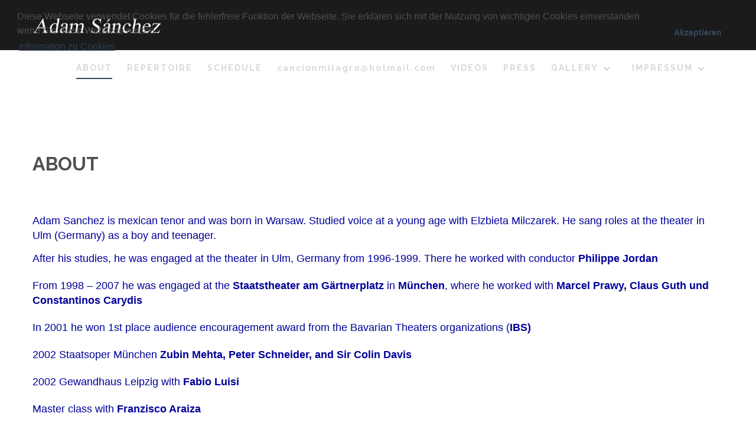

--- FILE ---
content_type: text/html; charset=UTF-8
request_url: http://adamsanchez.de/sample-page
body_size: 13982
content:
<!DOCTYPE html>
<html lang="de">
    <head>
        <meta charset="UTF-8">
        <meta name="viewport" content="width=device-width, initial-scale=1">
        <link rel="profile" href="http://gmpg.org/xfn/11">
        <link rel="pingback" href="http://adamsanchez.de/xmlrpc.php">

        <title>ABOUT</title>
          <script>
            (function(d){
              var js, id = 'powr-js', ref = d.getElementsByTagName('script')[0];
              if (d.getElementById(id)) {return;}
              js = d.createElement('script'); js.id = id; js.async = true;
              js.src = '//www.powr.io/powr.js';
              js.setAttribute('powr-token','KgCfJMFGrH1487325799');
              js.setAttribute('external-type','wordpress');
              ref.parentNode.insertBefore(js, ref);
            }(document));
          </script>
          <link rel='dns-prefetch' href='//s0.wp.com' />
<link rel='dns-prefetch' href='//secure.gravatar.com' />
<link rel='dns-prefetch' href='//fonts.googleapis.com' />
<link rel='dns-prefetch' href='//maxcdn.bootstrapcdn.com' />
<link rel='dns-prefetch' href='//netdna.bootstrapcdn.com' />
<link rel='dns-prefetch' href='//s.w.org' />
<link rel="alternate" type="application/rss+xml" title=" &raquo; Feed" href="http://adamsanchez.de/feed" />
<link rel="alternate" type="application/rss+xml" title=" &raquo; Kommentar-Feed" href="http://adamsanchez.de/comments/feed" />
<link rel="alternate" type="application/rss+xml" title=" &raquo; ABOUT-Kommentar-Feed" href="http://adamsanchez.de/sample-page/feed" />
		<script type="text/javascript">
			window._wpemojiSettings = {"baseUrl":"https:\/\/s.w.org\/images\/core\/emoji\/11\/72x72\/","ext":".png","svgUrl":"https:\/\/s.w.org\/images\/core\/emoji\/11\/svg\/","svgExt":".svg","source":{"concatemoji":"http:\/\/adamsanchez.de\/wp-includes\/js\/wp-emoji-release.min.js?ver=4.9.28"}};
			!function(e,a,t){var n,r,o,i=a.createElement("canvas"),p=i.getContext&&i.getContext("2d");function s(e,t){var a=String.fromCharCode;p.clearRect(0,0,i.width,i.height),p.fillText(a.apply(this,e),0,0);e=i.toDataURL();return p.clearRect(0,0,i.width,i.height),p.fillText(a.apply(this,t),0,0),e===i.toDataURL()}function c(e){var t=a.createElement("script");t.src=e,t.defer=t.type="text/javascript",a.getElementsByTagName("head")[0].appendChild(t)}for(o=Array("flag","emoji"),t.supports={everything:!0,everythingExceptFlag:!0},r=0;r<o.length;r++)t.supports[o[r]]=function(e){if(!p||!p.fillText)return!1;switch(p.textBaseline="top",p.font="600 32px Arial",e){case"flag":return s([55356,56826,55356,56819],[55356,56826,8203,55356,56819])?!1:!s([55356,57332,56128,56423,56128,56418,56128,56421,56128,56430,56128,56423,56128,56447],[55356,57332,8203,56128,56423,8203,56128,56418,8203,56128,56421,8203,56128,56430,8203,56128,56423,8203,56128,56447]);case"emoji":return!s([55358,56760,9792,65039],[55358,56760,8203,9792,65039])}return!1}(o[r]),t.supports.everything=t.supports.everything&&t.supports[o[r]],"flag"!==o[r]&&(t.supports.everythingExceptFlag=t.supports.everythingExceptFlag&&t.supports[o[r]]);t.supports.everythingExceptFlag=t.supports.everythingExceptFlag&&!t.supports.flag,t.DOMReady=!1,t.readyCallback=function(){t.DOMReady=!0},t.supports.everything||(n=function(){t.readyCallback()},a.addEventListener?(a.addEventListener("DOMContentLoaded",n,!1),e.addEventListener("load",n,!1)):(e.attachEvent("onload",n),a.attachEvent("onreadystatechange",function(){"complete"===a.readyState&&t.readyCallback()})),(n=t.source||{}).concatemoji?c(n.concatemoji):n.wpemoji&&n.twemoji&&(c(n.twemoji),c(n.wpemoji)))}(window,document,window._wpemojiSettings);
		</script>
		<style type="text/css">
img.wp-smiley,
img.emoji {
	display: inline !important;
	border: none !important;
	box-shadow: none !important;
	height: 1em !important;
	width: 1em !important;
	margin: 0 .07em !important;
	vertical-align: -0.1em !important;
	background: none !important;
	padding: 0 !important;
}
</style>
<link rel='stylesheet' id='caropro-fontawesome-css-css'  href='http://adamsanchez.de/wp-content/plugins/carousel/assets/css/font-awesome.min.css?ver=4.9.28' type='text/css' media='all' />
<link rel='stylesheet' id='caropro-owl-min-css-css'  href='http://adamsanchez.de/wp-content/plugins/carousel/assets/css/owl.carousel.min.css?ver=4.9.28' type='text/css' media='all' />
<link rel='stylesheet' id='caropro-owl-theme-css-css'  href='http://adamsanchez.de/wp-content/plugins/carousel/assets/css/owl.theme.default.css?ver=4.9.28' type='text/css' media='all' />
<link rel='stylesheet' id='caropro-animate-css-css'  href='http://adamsanchez.de/wp-content/plugins/carousel/assets/css/animate.css?ver=4.9.28' type='text/css' media='all' />
<link rel='stylesheet' id='caropro-style-css-css'  href='http://adamsanchez.de/wp-content/plugins/carousel/assets/css/style.css?ver=4.9.28' type='text/css' media='all' />
<link rel='stylesheet' id='jquery.bxslider-css'  href='//adamsanchez.de/wp-content/plugins/testimonials-widget/includes/libraries/bxslider-4/dist/jquery.bxslider.css?ver=4.9.28' type='text/css' media='all' />
<link rel='stylesheet' id='Axl_Testimonials_Widget-css'  href='//adamsanchez.de/wp-content/plugins/testimonials-widget/assets/css/testimonials-widget.css?ver=4.9.28' type='text/css' media='all' />
<link rel='stylesheet' id='example-google-fonts1-css'  href='https://fonts.googleapis.com/css?family=Open+Sans%3A300italic%2C400italic%2C700italic%2C400%2C700%2C300&#038;ver=4.9.28' type='text/css' media='all' />
<link rel='stylesheet' id='example-google-fonts2-css'  href='https://fonts.googleapis.com/css?family=Tangerine&#038;ver=4.9.28' type='text/css' media='all' />
<link rel='stylesheet' id='contact-form-7-css'  href='http://adamsanchez.de/wp-content/plugins/contact-form-7/includes/css/styles.css?ver=5.0.3' type='text/css' media='all' />
<link rel='stylesheet' id='cff-css'  href='http://adamsanchez.de/wp-content/plugins/custom-facebook-feed/css/cff-style.css?ver=2.7' type='text/css' media='all' />
<link rel='stylesheet' id='sb-font-awesome-css'  href='https://maxcdn.bootstrapcdn.com/font-awesome/4.7.0/css/font-awesome.min.css?ver=4.9.28' type='text/css' media='all' />
<link rel='stylesheet' id='finalTilesGallery_stylesheet-css'  href='http://adamsanchez.de/wp-content/plugins/final-tiles-grid-gallery-lite/scripts/ftg.css?ver=3.3.43' type='text/css' media='all' />
<link rel='stylesheet' id='fontawesome_stylesheet-css'  href='//netdna.bootstrapcdn.com/font-awesome/4.1.0/css/font-awesome.css?ver=4.9.28' type='text/css' media='all' />
<link rel='stylesheet' id='Total_Soft_Portfolio-css'  href='http://adamsanchez.de/wp-content/plugins/gallery-portfolio/CSS/Total-Soft-Portfolio-Widget.css?ver=4.9.28' type='text/css' media='all' />
<link rel='stylesheet' id='Total_Soft_Portfolio2-css'  href='http://adamsanchez.de/wp-content/plugins/gallery-portfolio/CSS/Filt_popup.min.css?ver=4.9.28' type='text/css' media='all' />
<link rel='stylesheet' id='fontawesome-css-css'  href='http://adamsanchez.de/wp-content/plugins/gallery-portfolio/CSS/totalsoft.css?ver=4.9.28' type='text/css' media='all' />
<link rel='stylesheet' id='mystyle-5-css'  href='http://adamsanchez.de/wp-content/plugins/gallery-pro/css/display_frant_css.css?ver=4.9.28' type='text/css' media='all' />
<link rel='stylesheet' id='mystyle-6-css'  href='http://adamsanchez.de/wp-content/plugins/gallery-pro/css/bootstrap.css?ver=4.9.28' type='text/css' media='all' />
<link rel='stylesheet' id='mystyle-8-css'  href='http://adamsanchez.de/wp-content/plugins/gallery-pro/js/grid-folio/jquery.wm-gridfolio-1.0.min.css?ver=4.9.28' type='text/css' media='all' />
<link rel='stylesheet' id='wl-lksg-swipe-css-css'  href='http://adamsanchez.de/wp-content/plugins/gallery-pro/lightbox/swipebox/css/swipebox.css?ver=4.9.28' type='text/css' media='all' />
<link rel='stylesheet' id='modal-portfolio-css'  href='http://adamsanchez.de/wp-content/plugins/modal-portfolio/css/portfolio.css?ver=4.9.28' type='text/css' media='all' />
<link rel='stylesheet' id='font-awesome-css'  href='//maxcdn.bootstrapcdn.com/font-awesome/4.6.3/css/font-awesome.min.css?ver=4.6.3' type='text/css' media='all' />
<link rel='stylesheet' id='myscw_social_css-css'  href='http://adamsanchez.de/wp-content/plugins/my-social-widget/css/my-social.css?ver=4.9.28' type='text/css' media='all' />
<link rel='stylesheet' id='quotes-llama-css-style-css'  href='http://adamsanchez.de/wp-content/plugins/quotes-llama/css/quotes-llama.css?ver=4.9.28' type='text/css' media='all' />
<link rel='stylesheet' id='dashicons-css'  href='http://adamsanchez.de/wp-includes/css/dashicons.min.css?ver=4.9.28' type='text/css' media='all' />
<link rel='stylesheet' id='dashicons-style-css'  href='http://adamsanchez.de/wp-content/themes/Athena-Pro-1.0.6/style.css?ver=1.0' type='text/css' media='all' />
<link rel='stylesheet' id='wphimgs_slidercss-css'  href='http://adamsanchez.de/wp-content/plugins/sp-header-image-slider/css/jquery.bxslider.css?ver=1.3' type='text/css' media='all' />
<link rel='stylesheet' id='athena-style-css'  href='http://adamsanchez.de/wp-content/themes/Athena-Pro-1.0.6/style.css?ver=4.9.28' type='text/css' media='all' />
<link rel='stylesheet' id='athena-font-general-css'  href='//fonts.googleapis.com/css?family=Raleway%3A400%2C300%2C500%2C700&#038;ver=20130115' type='text/css' media='all' />
<link rel='stylesheet' id='athena-theme-general-css'  href='//fonts.googleapis.com/css?family=Raleway%3A400%2C300%2C500%2C700&#038;ver=20130115' type='text/css' media='all' />
<link rel='stylesheet' id='athena-bootstrap-css'  href='http://adamsanchez.de/wp-content/themes/Athena-Pro-1.0.6/inc/css/bootstrap.css?ver=1.0.6' type='text/css' media='all' />
<link rel='stylesheet' id='athena-bootstrap-theme-css'  href='http://adamsanchez.de/wp-content/themes/Athena-Pro-1.0.6/inc/css/bootstrap-theme.min.css?ver=1.0.6' type='text/css' media='all' />
<link rel='stylesheet' id='athena-fontawesome-css'  href='http://adamsanchez.de/wp-content/themes/Athena-Pro-1.0.6/inc/css/font-awesome.css?ver=1.0.6' type='text/css' media='all' />
<link rel='stylesheet' id='athena-main-style-css'  href='http://adamsanchez.de/wp-content/themes/Athena-Pro-1.0.6/inc/css/style.css?ver=1.0.6' type='text/css' media='all' />
<link rel='stylesheet' id='athena-camera-style-css'  href='http://adamsanchez.de/wp-content/themes/Athena-Pro-1.0.6/inc/css/camera.css?ver=1.0.6' type='text/css' media='all' />
<link rel='stylesheet' id='athena-animations-css'  href='http://adamsanchez.de/wp-content/themes/Athena-Pro-1.0.6/inc/css/animate.css?ver=1.0.6' type='text/css' media='all' />
<link rel='stylesheet' id='athena-carousel-css'  href='http://adamsanchez.de/wp-content/themes/Athena-Pro-1.0.6/inc/css/owl.carousel.css?ver=1.0.6' type='text/css' media='all' />
<link rel='stylesheet' id='athena-slicknav-css'  href='http://adamsanchez.de/wp-content/themes/Athena-Pro-1.0.6/inc/css/slicknav.min.css?ver=1.0.6' type='text/css' media='all' />
<link rel='stylesheet' id='athena-unite-css'  href='http://adamsanchez.de/wp-content/themes/Athena-Pro-1.0.6/inc/css/unite-gallery.css?ver=1.0.6' type='text/css' media='all' />
<link rel='stylesheet' id='athena-template-css'  href='http://adamsanchez.de/wp-content/themes/Athena-Pro-1.0.6/inc/css/temps/darkblue.css?ver=1.0.6' type='text/css' media='all' />
<link rel='stylesheet' id='__EPYT__style-css'  href='http://adamsanchez.de/wp-content/plugins/youtube-embed-plus/styles/ytprefs.min.css?ver=12.0' type='text/css' media='all' />
<style id='__EPYT__style-inline-css' type='text/css'>

                .epyt-gallery-thumb {
                        width: 33.333%;
                }
                
</style>
<link rel='stylesheet' id='otw-shortcode-css'  href='http://adamsanchez.de/wp-content/plugins/quotes-shortcode-and-widget/include/otw_components/otw_shortcode/css/otw_shortcode.css?ver=4.9.28' type='text/css' media='all' />
<link rel='stylesheet' id='jetpack_css-css'  href='http://adamsanchez.de/wp-content/plugins/jetpack/css/jetpack.css?ver=7.1.5' type='text/css' media='all' />
<script type='text/javascript' src='http://adamsanchez.de/wp-includes/js/jquery/jquery.js?ver=1.12.4'></script>
<script type='text/javascript' src='http://adamsanchez.de/wp-includes/js/jquery/jquery-migrate.min.js?ver=1.4.1'></script>
<script type='text/javascript' src='http://adamsanchez.de/wp-content/plugins/carousel/assets/js/owl.carousel.js?ver=4.9.28'></script>
<script type='text/javascript' src='http://adamsanchez.de/wp-content/plugins/carousel/assets/js/jquery.mousewheel.min.js?ver=4.9.28'></script>
<script type='text/javascript' src='http://adamsanchez.de/wp-content/plugins/carousel/assets/js/jscolor.js?ver=4.9.28'></script>
<script type='text/javascript' src='http://adamsanchez.de/wp-includes/js/jquery/ui/core.min.js?ver=1.11.4'></script>
<script type='text/javascript'>
/* <![CDATA[ */
var object = {"ajaxurl":"http:\/\/adamsanchez.de\/wp-admin\/admin-ajax.php"};
/* ]]> */
</script>
<script type='text/javascript' src='http://adamsanchez.de/wp-content/plugins/gallery-portfolio/JS/Total-Soft-Portfolio-Widget.js?ver=4.9.28'></script>
<script type='text/javascript' src='http://adamsanchez.de/wp-content/plugins/gallery-pro/js/grid-folio/jquery.wm-gridfolio-1.0.min.js?ver=4.9.28'></script>
<script type='text/javascript' src='http://adamsanchez.de/wp-content/plugins/gallery-pro/lightbox/swipebox/js/jquery.swipebox.js?ver=4.9.28'></script>
<script type='text/javascript' src='http://adamsanchez.de/wp-content/plugins/sp-header-image-slider/js/jquery.bxslider.min.js?ver=1.3'></script>
<script type='text/javascript' src='http://adamsanchez.de/wp-includes/js/imagesloaded.min.js?ver=3.2.0'></script>
<script type='text/javascript' src='http://adamsanchez.de/wp-includes/js/masonry.min.js?ver=3.3.2'></script>
<script type='text/javascript' src='http://adamsanchez.de/wp-includes/js/jquery/jquery.masonry.min.js?ver=3.1.2b'></script>
<script type='text/javascript' src='http://adamsanchez.de/wp-content/themes/Athena-Pro-1.0.6/inc/js/script.js?ver=1.0.6'></script>
<script type='text/javascript'>
/* <![CDATA[ */
var _EPYT_ = {"ajaxurl":"http:\/\/adamsanchez.de\/wp-admin\/admin-ajax.php","security":"6abde67c59","gallery_scrolloffset":"20","eppathtoscripts":"http:\/\/adamsanchez.de\/wp-content\/plugins\/youtube-embed-plus\/scripts\/","epresponsiveselector":"[\"iframe[src*='youtube.com']\",\"iframe[src*='youtube-nocookie.com']\",\"iframe[data-ep-src*='youtube.com']\",\"iframe[data-ep-src*='youtube-nocookie.com']\",\"iframe[data-ep-gallerysrc*='youtube.com']\"]","epdovol":"1","version":"12.0","evselector":"iframe.__youtube_prefs__[src], iframe[src*=\"youtube.com\/embed\/\"], iframe[src*=\"youtube-nocookie.com\/embed\/\"]","ajax_compat":"","ytapi_load":"light","stopMobileBuffer":"1","vi_active":"","vi_js_posttypes":[]};
/* ]]> */
</script>
<script type='text/javascript' src='http://adamsanchez.de/wp-content/plugins/youtube-embed-plus/scripts/ytprefs.min.js?ver=12.0'></script>
<link rel='https://api.w.org/' href='http://adamsanchez.de/wp-json/' />
<link rel="EditURI" type="application/rsd+xml" title="RSD" href="http://adamsanchez.de/xmlrpc.php?rsd" />
<link rel="wlwmanifest" type="application/wlwmanifest+xml" href="http://adamsanchez.de/wp-includes/wlwmanifest.xml" /> 
<meta name="generator" content="WordPress 4.9.28" />
<link rel="canonical" href="http://adamsanchez.de/sample-page" />
<link rel='shortlink' href='https://wp.me/P8x10P-2' />
<link rel="alternate" type="application/json+oembed" href="http://adamsanchez.de/wp-json/oembed/1.0/embed?url=http%3A%2F%2Fadamsanchez.de%2Fsample-page" />
<link rel="alternate" type="text/xml+oembed" href="http://adamsanchez.de/wp-json/oembed/1.0/embed?url=http%3A%2F%2Fadamsanchez.de%2Fsample-page&#038;format=xml" />
<!-- <meta name="NextGEN" version="3.0.1" /> -->

<link rel='dns-prefetch' href='//v0.wordpress.com'/>
<link rel='dns-prefetch' href='//i0.wp.com'/>
<link rel='dns-prefetch' href='//i1.wp.com'/>
<link rel='dns-prefetch' href='//i2.wp.com'/>
<style type='text/css'>img#wpstats{display:none}</style>
    <script>
        
        jQuery(document).ready(function ($) {

            function get_height() {

                if ( jQuery( window ).width() < 601 ) {
                    
                                                    
                        return jQuery(window).height();
                        
                                            
                } else {
                    
                                                    
                        return jQuery(window).height();
                        
                                             
                }

            }

            if( jQuery('#athena-slider').html() ) {
                athena_slider();
            }
            
            // Jumbotron
            var height = get_height();
            $('.athena-parallax').height( height );


            function athena_slider() {

                var height = get_height();

                jQuery('#athena-slider').camera({
                    height: height + 'px',
                    loader: "none",
                    overlay: false,
                    fx: "simpleFade",
                    time: "6000",
                    pagination: false,
                    thumbnails: false,
                    transPeriod: 1000,
                    overlayer: false,
                    playPause: false,
                    hover: false,
                    navigation : true
                });
            }
            
            // Gallery
            if( $(".athena-gallery") ) {
                $(".athena-gallery").unitegallery({
                    tiles_col_width: 390,
                    theme_appearance_order: 'normal',
                });
                $('[data-parallax="scroll"]').parallax();
            }
            
        });

    </script>
    
    

        <script type="text/javascript">
    jQuery(document).ready( function($) {
        $('.athena-blog-content').imagesLoaded(function () {
            $('.athena-blog-content').masonry({
                itemSelector: '.athena-blog-post',
                gutter: 0,
                transitionDuration: 0,
            }).masonry('reloadItems');
        });
    });
    </script>
        <style type="text/css">


        body{
            font-size: 14px;
            font-family: Raleway, sans-serif;

        }
        h1,h2,h3,h4,h5,h6,.slide2-header,.slide1-header,.athena-title, .widget-title,.entry-title, .product_title{
            font-family: Raleway, sans-serif;
        }

        ul.athena-nav > li.menu-item a{
            font-size: 14px;
        }
        
        ul.athena-nav a{
            color: #d8d8d8        }
        
        .site-title{
            font-size: 28px;
        }
        
        #athena-jumbotron h2.header-text{
            color: #ffffff        }
        
        
                
        
    </style>
    
    
<!-- Jetpack Open Graph Tags -->
<meta property="og:type" content="article" />
<meta property="og:title" content="ABOUT" />
<meta property="og:url" content="http://adamsanchez.de/sample-page" />
<meta property="og:description" content="&nbsp; Adam Sanchez is mexican tenor and was born in Warsaw.&nbsp;Studied voice at a young age with Elzbieta Milczarek. He sang roles at the theater in Ulm (Germany) as a boy and teenager. After hi…" />
<meta property="article:published_time" content="2017-02-15T13:12:22+00:00" />
<meta property="article:modified_time" content="2024-01-22T13:57:08+00:00" />
<meta property="og:image" content="https://i0.wp.com/adamsanchez.de/wp-content/uploads/2017/03/cropped-IKON-1.png?fit=512%2C512" />
<meta property="og:image:width" content="512" />
<meta property="og:image:height" content="512" />
<meta property="og:locale" content="de_DE" />
<meta name="twitter:text:title" content="ABOUT" />
<meta name="twitter:image" content="https://i0.wp.com/adamsanchez.de/wp-content/uploads/2017/03/cropped-IKON-1.png?fit=240%2C240" />
<meta name="twitter:card" content="summary" />

<!-- End Jetpack Open Graph Tags -->
<link rel="icon" href="https://i0.wp.com/adamsanchez.de/wp-content/uploads/2017/03/cropped-IKON-1.png?fit=32%2C32" sizes="32x32" />
<link rel="icon" href="https://i0.wp.com/adamsanchez.de/wp-content/uploads/2017/03/cropped-IKON-1.png?fit=192%2C192" sizes="192x192" />
<link rel="apple-touch-icon-precomposed" href="https://i0.wp.com/adamsanchez.de/wp-content/uploads/2017/03/cropped-IKON-1.png?fit=180%2C180" />
<meta name="msapplication-TileImage" content="https://i0.wp.com/adamsanchez.de/wp-content/uploads/2017/03/cropped-IKON-1.png?fit=270%2C270" />
    <link rel='stylesheet' id='cookieconsent.min-css'  href='http://adamsanchez.de/wp-content/plugins/dsgvo-de/css/cookieconsent.min.css?ver=4.9.28' type='text/css' media='all' />
</head>

    <body class="page-template-default page page-id-2">
        
        <div id="athena-search" class="noshow">
            
            
            <span class="fa fa-close"></span>
            
            <div class="row animated slideInDown">
                
                <span class="fa fa-search"></span>
                
                <form role="search" method="get" class="search-form" action="http://adamsanchez.de/">
				<label>
					<span class="screen-reader-text">Suche nach:</span>
					<input type="search" class="search-field" placeholder="Suchen …" value="" name="s" />
				</label>
				<input type="submit" class="search-submit" value="Suchen" />
			</form>            
            </div>
            
        </div>
        
        <div id="athena-contact" class="noshow">
            
            <span class="fa fa-close"></span>
            
            <div class="row animated slideInDown">
                
                
    <form action="http://adamsanchez.de/wp-admin/admin-ajax.php" id="athena-contact-form">

        <div class="group">
            <label>From</label>
            <input type="text" name="name" class="control name"/>
        </div>

        <div class="group">
            <label>Email Address</label>
            <input type="text" name="email" class="control email"/>
        </div>

        <div class="group">
            <label>Message</label>
            <textarea name="message" class="control message"></textarea>
        </div>

        <input type="submit" class="athena-button" value="Submit"/>

        <div class="mail-sent"><span class="fa fa-check-circle"></span> Email sent!</div>
        <div class="mail-not-sent"><span class="fa fa-exclamation-circle"></span> There has been an error, please check the information you entered and try again.</div>

    </form>


       
                
            </div>
            
        </div>
        
        <div id="page" class="hfeed site">

            <a class="skip-link screen-reader-text" href="#content">Skip to content</a>

            <header id="masthead" class="site-header" role="banner">

                <div id="athena-header" class="">

                    <div class="header-inner">

                        <div class="row">

                            <div class="athena-branding">

                                <div class="site-branding">
                                    
                                    <div id="athena-logo" class="show">
                                        <a href="http://adamsanchez.de/" rel="home">
                                            <img src="http://adamsanchez.de/wp-content/uploads/2017/06/kursiv_Logo-Homepage_final.png" title="" />
                                        </a>
                                    </div>
                                        <h1 class="site-title hidden">
                                            <a href="http://adamsanchez.de/" rel="home"></a>
                                        </h1>

                                        <p class="site-description hidden">
                                                                                    </p>
                                        
                                                                        
                                </div><!-- .site-branding -->

                            </div>

                            <div class="athena-header-menu">

                                                                
                                
                                <nav id="site-navigation" class="main-navigation" role="navigation">
                                    
                                    <div class="menu-menu-container"><ul id="primary-menu" class="athena-nav"><li id="menu-item-39" class="menu-item menu-item-type-post_type menu-item-object-page current-menu-item page_item page-item-2 current_page_item menu-item-39"><a href="http://adamsanchez.de/sample-page">ABOUT</a></li>
<li id="menu-item-686" class="menu-item menu-item-type-post_type menu-item-object-page menu-item-686"><a href="http://adamsanchez.de/repertoire">REPERTOIRE</a></li>
<li id="menu-item-735" class="menu-item menu-item-type-post_type menu-item-object-page menu-item-735"><a href="http://adamsanchez.de/schedule">SCHEDULE</a></li>
<li id="menu-item-34" class="menu-item menu-item-type-post_type menu-item-object-page menu-item-34"><a href="http://adamsanchez.de/contact">cancionmilagro@hotmail.com</a></li>
<li id="menu-item-855" class="menu-item menu-item-type-post_type menu-item-object-page menu-item-855"><a href="http://adamsanchez.de/videos">VIDEOS</a></li>
<li id="menu-item-920" class="menu-item menu-item-type-post_type menu-item-object-page menu-item-920"><a href="http://adamsanchez.de/pressespiegel">PRESS</a></li>
<li id="menu-item-947" class="menu-item menu-item-type-post_type menu-item-object-page menu-item-has-children menu-item-947"><a href="http://adamsanchez.de/photo-gallery">GALLERY</a>
<ul class="sub-menu">
	<li id="menu-item-1032" class="menu-item menu-item-type-post_type menu-item-object-page menu-item-1032"><a href="http://adamsanchez.de/opera">OPERA</a></li>
	<li id="menu-item-1035" class="menu-item menu-item-type-post_type menu-item-object-page menu-item-1035"><a href="http://adamsanchez.de/concerts">CONCERTS</a></li>
</ul>
</li>
<li id="menu-item-1025" class="menu-item menu-item-type-post_type menu-item-object-page menu-item-has-children menu-item-1025"><a href="http://adamsanchez.de/impressum">IMPRESSUM</a>
<ul class="sub-menu">
	<li id="menu-item-1027" class="menu-item menu-item-type-post_type menu-item-object-page menu-item-1027"><a target="_blank" href="http://adamsanchez.de/datenschutzverordnung-dsgvo">Datenschutzverordnung (DSGVO)</a></li>
</ul>
</li>
</ul></div>

                                </nav><!-- #site-navigation -->

                                
                            </div>

                        </div>
                    </div>
                </div>

            </header><!-- #masthead -->

            <div id="content" class="site-content">

<div id="primary" class="content-area">
    <main id="main" class="site-main athena-page" role="main">

        
            
            <div class="row">

                <div class="col-sm-12">

                    <article id="post-2" class="post-2 page type-page status-publish hentry">



                        <div class="entry-content">

                            
                                <header class="entry-header">
                                    <h1 class="entry-title">ABOUT</h1>                                </header><!-- .entry-header -->

                            

                            <div id="pl-2" class="panel-layout">
<div id="pg-2-0" class="panel-grid panel-has-style" data-style="{&quot;background_display&quot;:&quot;tile&quot;,&quot;bottom_margin&quot;:&quot;0px&quot;,&quot;row_stretch&quot;:&quot;full-stretched&quot;}">
<div class="siteorigin-panels-stretch panel-row-style panel-row-style-for-2-0" data-stretch-type="full-stretched">
<div id="pgc-2-0-0" class="panel-grid-cell" data-weight="1">
<div id="panel-2-0-0-0" class="so-panel widget widget_sow-hero panel-first-child panel-last-child" data-index="0" data-style="{&quot;background_image_attachment&quot;:false,&quot;background_display&quot;:&quot;tile&quot;}">&nbsp;</div>
</div>
</div>
</div>
<div id="pg-2-2" class="panel-grid panel-has-style" data-style="{&quot;padding&quot;:&quot;5% 5% 5% 5%&quot;,&quot;background_display&quot;:&quot;parallax&quot;,&quot;bottom_margin&quot;:&quot;0px&quot;,&quot;row_stretch&quot;:&quot;full-stretched&quot;}">
<div class="siteorigin-panels-stretch panel-row-style panel-row-style-for-2-2" data-stretch-type="full-stretched">
<div id="pgc-2-2-0" class="panel-grid-cell panel-grid-cell-empty" data-weight="1">

<span style="color: #000099;"><span style="font-family: Tahoma, sans-serif;"><span style="font-size: large;">Adam Sanchez is mexican tenor and was born in Warsaw.&nbsp;</span></span></span><span style="color: #000099;"><span style="font-family: Tahoma, sans-serif;"><span style="font-size: large;">Studied voice at a young age with Elzbieta Milczarek. He sang roles at the theater in Ulm (Germany) as a boy and teenager.</span></span></span>
<p lang="en-US" style="text-align: left;"><span style="color: #000099;"><span style="font-family: Tahoma, sans-serif;"><span style="font-size: large;"><span lang="en-US">After his studies, he was engaged at the theater in Ulm, Germany from 1996-1999. There he worked with conductor </span><span lang="en-US"><b>Philippe Jordan</b></span></span></span></span></p>
<p style="text-align: left;"><span style="color: #000099;"><span style="font-family: Tahoma, sans-serif;"><span style="font-size: large;"><span lang="en-US">From 1998 &#8211; 2007 he was engaged at the </span><span lang="en-US"><b>Staatstheater am Gärtnerplatz</b></span><span lang="en-US"> in </span><span lang="en-US"><b>München</b></span><span lang="en-US">, where he worked with </span><span lang="en-US"><b>Marcel Prawy, Claus Guth und Constantinos Carydis</b></span> </span></span></span></p>
<p style="text-align: left;"><span style="color: #000099;"><span style="font-family: Tahoma, sans-serif;"><span style="font-size: large;"><span lang="en-US">In 2001 he won 1st place audience encouragement award from the Bavarian Theaters organizations (</span><span lang="en-US"><b>IBS) </b></span> </span></span></span></p>
<p style="text-align: left;"><span style="color: #000099;"><span style="font-family: Tahoma, sans-serif;"><span style="font-size: large;"><span lang="en-US">2002 Staatsoper München </span><span lang="en-US"><b>Zubin Mehta, Peter Schneider, and Sir Colin Davis</b></span></span></span></span></p>
<p style="text-align: left;"><span style="color: #000099;"><span style="font-family: Tahoma, sans-serif;"><span style="font-size: large;"><span lang="en-US">2002 Gewandhaus Leipzig with </span><span lang="en-US"><b>Fabio Luisi</b></span></span></span></span></p>
<p style="text-align: left;"><span style="color: #000099;"><span style="font-family: Tahoma, sans-serif;"><span style="font-size: large;">Master class with <b>Franzisco Araiza </b></span></span></span></p>
<p style="text-align: left;"><span style="color: #000099;"><span style="font-family: Tahoma, sans-serif;"><span style="font-size: large;"><span lang="en-US">2006 he was chosen for </span><span lang="en-US"><b>Placido Domingo&#8217;s Operalia </b></span><span lang="en-US">contest in Valencia</span></span></span></span></p>
<p lang="en-US" style="text-align: left;"><span style="color: #000099;"><span style="font-family: Tahoma, sans-serif;"><span style="font-size: large;">2007 – 2017 free lance. Opera house Dortmund, Wuppertal, Teatro Principale Mallorca, Gasteig Munich, Prinzregententheater München, Bregenzer Festspielhaus</span></span></span></p>
<p lang="en-US" style="text-align: left;"><span style="color: #000099;"><span style="font-family: Tahoma, sans-serif;"><span style="font-size: large;">2016 he graduated from the Ludwig Maximilium University in Munich, Germany with a Bachelor’s Degree in Theater Studies.</span></span></span></p>
<p style="text-align: left;"><span style="color: #000099;"><span style="font-family: Tahoma, sans-serif;"><span style="font-size: large;"><span lang="en-US">2016 he appeared on national television for </span><span lang="en-US"><b>Dirk Nowitzkis</b></span> <span lang="en-US"><b>Champions for charity. </b></span><span lang="en-US">In this appearance, he sang the German and Italian National Anthems</span></span></span></span></p>
<p style="text-align: left;"><span style="color: #000099;"><span style="font-family: Tahoma, sans-serif;"><span style="font-size: large;"><span lang="en-US">2017 Debut at </span><span lang="en-US"><b>Tonhalle Zürich and the KKL-Luzern </b></span><span lang="en-US">(Culture and Convention Center)</span><i> </i></span></span></span></p>
<p style="text-align: left;"><span style="color: #000099;"><span style="font-family: Tahoma, sans-serif;"><span style="font-size: large;"><span lang="en-US">2017 Engagement at the </span><span lang="en-US"><b>Oper Leipzig</b></span></span></span></span></p>
<p style="text-align: left;"><span style="color: #000099;"><span style="font-family: Tahoma, sans-serif;"><span style="font-size: large;"><span lang="en-US">2018 CD-Release singing the main role of</span><span lang="en-US"><b> “Das Lied der Liebe”, </b></span><span lang="en-US">music by </span><span lang="en-US"><b>Erich-Wolfgang Korngold </b></span></span></span></span></p>

<ul>
 	<li style="text-align: left;"><span style="color: #000099;"><span style="font-family: Tahoma, sans-serif;"><span style="font-size: large;"><span lang="en-US"><b>Debut La Traviata &#8211; </b>Werdenberger Schlossfestspiele<b> M. Wiliam Maxfield</b></span></span></span></span></li>
</ul>
<p style="text-align: left;"><span style="color: #000099;"><span style="font-family: Tahoma, sans-serif;"><span style="font-size: large;"><span lang="en-US">2019</span><span lang="en-US"><b> Verdi-Requiem </b></span><span lang="en-US">at the</span><b> </b><span lang="en-US">KKL-Luzern</span><span lang="en-US"><b>, Beethoven Ninth </b></span><span lang="en-US">at the</span><b> </b><span lang="en-US">Liederhalle Stuttgart, </span></span></span></span></p>

<ul>
 	<li style="text-align: left;"><span style="color: #000099;"><span style="font-family: Tahoma, sans-serif;"><span style="font-size: large;"><span lang="en-US"><b>Mahler &#8222;Das Lied von der Erde&#8220;</b></span><span lang="en-US"> Gasteig München.</span></span></span></span></li>
</ul>
<p lang="en-US" style="text-align: left;" align="LEFT"><span style="color: #000099;"><span style="font-family: Tahoma, sans-serif;"><span style="font-size: large;">2020 CD-Release singing the main role of <b>“Die Rosen aus Florida”</b>, music ba <b>Erich-Wolfgang Korngold</b></span></span></span></p>
<p lang="en-US" style="text-align: left;" align="LEFT"><span style="color: #000080;"><span style="font-family: Arimo, sans-serif;"><span style="font-size: large;">2021- 23 Oper Leipzig, u.a Herzogin v. Chicago/Prinz Sandor, Gräfin Mariza/Tassilo, Zar u. Zimmermann/ Marquis de Chatauneuf, Das Veilchen v. Monmatre/ Raoul</span></span></span></p>
<p lang="en-US" style="text-align: left;" align="LEFT"><span style="font-family: Arimo, sans-serif;"><span style="font-size: large;"><span style="color: #000080;">2023/24 <strong>Debut Carmen/ Don José</strong> Volkstheater Rostock </span><span style="color: #000080;"><b> Regie: Vera Nemerova/&nbsp;</b></span></span></span><span style="color: #000080;"><span style="font-family: Arimo, sans-serif;"><span style="font-size: large;"><b>ML Marcus Bosch&nbsp;</b></span></span></span></p>
<p lang="en-US" style="text-align: left;" align="LEFT"><span style="color: #000080;"><span style="font-family: Arimo, sans-serif;"><span style="font-size: large;">2024/25 <span style="color: #000080;"><strong>Debut Tosca/ Cavaradossi</strong> </span>Volkstheater Rostock&nbsp;</span></span></span></p>
<p lang="en-US" style="text-align: left;" align="LEFT">&nbsp;</p>

</div>
</div>
</div>
<div id="pg-2-3" class="panel-grid panel-has-style" data-style="{&quot;id&quot;:&quot;clients&quot;,&quot;padding&quot;:&quot;8% 5% 5% 5%&quot;,&quot;mobile_padding&quot;:&quot;45px 0px 0px 0px&quot;,&quot;background&quot;:&quot;#8aacae&quot;,&quot;background_display&quot;:&quot;tile&quot;,&quot;bottom_margin&quot;:&quot;0px&quot;,&quot;row_stretch&quot;:&quot;full&quot;}">
<div id="clients" class="siteorigin-panels-stretch panel-row-style panel-row-style-for-2-3" data-stretch-type="full">
<div id="pgc-2-3-0" class="panel-grid-cell panel-grid-cell-empty" style="text-align: left;" data-weight="1">&nbsp; &nbsp; &nbsp; &nbsp; &nbsp; &nbsp; &nbsp; &nbsp; &nbsp; &nbsp; &nbsp; &nbsp; &nbsp; &nbsp; &nbsp; &nbsp; &nbsp;<strong> &nbsp; &nbsp;&#8212;&#8212;&#8212;&#8212;&#8212;&#8212;&#8212;&#8212;&#8212;&#8212;&#8212;&#8212;&#8212;&#8212;&#8212;&#8212;&#8212;&#8212;&#8212;&#8212;&#8212;&#8212;&#8212;&#8212;&#8212;&#8212;&#8212;&#8212;&#8212;&#8212;&#8211;</strong></div>
<div data-weight="1">&nbsp;</div>
</div>
</div>
<div data-weight="1">&nbsp;</div>
<div id="pg-2-3" class="panel-grid panel-has-style" data-style="{&quot;id&quot;:&quot;clients&quot;,&quot;padding&quot;:&quot;8% 5% 5% 5%&quot;,&quot;mobile_padding&quot;:&quot;45px 0px 0px 0px&quot;,&quot;background&quot;:&quot;#8aacae&quot;,&quot;background_display&quot;:&quot;tile&quot;,&quot;bottom_margin&quot;:&quot;0px&quot;,&quot;row_stretch&quot;:&quot;full&quot;}">
<div data-weight="1">&nbsp;</div>
</div>
<div id="pg-2-4" class="panel-grid panel-has-style" data-style="{&quot;background_display&quot;:&quot;tile&quot;,&quot;bottom_margin&quot;:&quot;0px&quot;,&quot;row_stretch&quot;:&quot;full-stretched&quot;}">
<div class="siteorigin-panels-stretch panel-row-style panel-row-style-for-2-4" data-stretch-type="full-stretched">
<div id="pgc-2-4-0" class="panel-grid-cell panel-grid-cell-empty" data-weight="1"><span style="color: #000080;"><span style="font-family: Arimo, sans-serif;"><span style="font-size: large;">Adam Sanchez wurde in Warschau geboren und hat die mexianische Staatsbürgerschaft.</span></span></span></div>
<div class="panel-grid-cell panel-grid-cell-empty" data-weight="1">

<span style="color: #000080;"><span style="font-family: Arimo, sans-serif;"><span style="font-size: large;">Schon im Kindesalter, in kleinen Rollen auf der Bühne gestanden. Klassische Gesangsausbildung bei Elzbieta Milczarek.&nbsp;</span></span></span><span style="color: #000080;"><span style="font-family: Arimo, sans-serif;"><span style="font-size: large;">Nach dem Abitur erste Gastspielverträge am Ulmer Theater.</span></span></span>
<p align="LEFT"><span style="font-family: Arimo, sans-serif;"><span style="font-size: large;"><span style="color: #000080;">1997 Festengagement am Ulmer Theater &#8211; Zusammenarbeit mit </span><span style="color: #000080;"><b>P</b></span><span style="color: #000080;"><b>hilippe Jordan</b></span><span style="color: #000080;">.</span></span></span></p>
<p align="LEFT"><span style="font-family: Arimo, sans-serif;"><span style="font-size: large;"><span style="color: #000080;">1998 &#8211; 2007 Ensemblemitglied beim </span><span style="color: #000080;"><b>Staatstheater am Gärtner-platz</b></span> <span style="color: #000080;"><b>München</b></span><span style="color: #000080;"> &#8211; Zusammenarbeit mit </span><span style="color: #000080;"><b>Marcel Prawy, Claus Guth und Constantinos Carydis.</b></span> </span></span></p>
<p align="LEFT"><span style="font-family: Arimo, sans-serif;"><span style="font-size: large;"><span style="color: #000080;">2001 </span><span style="color: #000080;"><b>1. Preis des IBS-Förderpreises vom</b></span><span style="color: #000080;"> Bayerischen Staatsopernpublikum per Publikumsentscheid. </span></span></span></p>
<p align="LEFT"><span style="font-family: Arimo, sans-serif;"><span style="font-size: large;"><span style="color: #000080;">2006 Teilnahme an</span><span style="color: #000080;"><b> Placido Domingo&#8217;s Operalia </b></span><span style="color: #000080;">Wettbewerb in Valencia und Meisterkurs bei </span><span style="color: #000080;"><b>Franzisco Araiza </b></span> </span></span></p>
<p align="LEFT"><span style="color: #000080;"><span style="font-family: Arimo, sans-serif;"><span style="font-size: large;">2008 bis 2017 war Adam Sanchez freischaffend tätig.</span></span></span></p>
<p align="JUSTIFY"><span style="color: #000080;"><span style="font-family: Arimo, sans-serif;"><span style="font-size: large;">Gastengagement u.a.,</span></span></span></p>
<p align="JUSTIFY"><span style="font-family: Arimo, sans-serif;"><span style="font-size: large;"><span style="color: #000080;"><b>Staatsoper </b></span><span style="color: #000080;"><b>München</b></span><span style="color: #000080;"> unter </span><span style="color: #000080;"><b>Zubin Mehta</b></span><span style="color: #000080;">, </span><span style="color: #000080;"><b>Peter Schneider, </b></span></span></span><span style="font-family: Arimo, sans-serif;"><span style="font-size: large;"><span style="color: #000080;"><b>Sir Colin Davis</b></span><span style="color: #000080;">. </span><span style="color: #000080;"><b>Gewandhaus Leipzig</b></span><span style="color: #000080;"> unter </span><span style="color: #000080;"><b>Fabio Luisi</b></span><span style="color: #000080;">, Teatro Principal Mallorca, Opernhaus Dortmund. </span><span style="color: #000080;"><b>KKL Luzern</b></span><span style="color: #000080;">, </span><span style="color: #000080;"><b>Salzburger Festspielhaus, Bregenzer Festspielhaus.</b></span></span></span></p>
<p align="JUSTIFY"><span style="color: #000080;"><span style="font-family: Arimo, sans-serif;"><span style="font-size: large;">2016 Abschluss der Theaterwissenschaft an der LMU München</span></span></span></p>

<ul>
 	<li><span style="font-family: Arimo, sans-serif;"><span style="font-size: large;"><span style="color: #000080;">TV-Austrahlung von&nbsp;</span><span style="color: #000080;"><b>Dirk Nowitzkis</b></span> <span style="color: #000080;"><b>Champions for charity </b></span> </span></span></li>
</ul>
<p align="JUSTIFY"><span style="font-family: Arimo, sans-serif;"><span style="font-size: large;"><span style="color: #000080;">2017 Debut </span><span style="color: #000080;"><b>Tonhalle Zürich, im KKL-Luzern </b></span></span></span></p>

<ul>
 	<li><span style="font-family: Arimo, sans-serif;"><span style="font-size: large;"><span style="color: #000080;">&nbsp;Conte Almaviva &#8211; Il barbiere de seviglia</span><i> </i></span></span></li>
</ul>
<p align="JUSTIFY"><span style="font-family: Arimo, sans-serif;"><span style="font-size: large;"><span style="color: #000080;">2017 Engagement an der&nbsp;</span><span style="color: #000080;"><b>Oper Leipzig</b></span></span></span></p>
<p align="JUSTIFY"><span style="color: #000080;"><span style="font-family: Arimo, sans-serif;"><span style="font-size: large;">2018 <b>Puentes</b> Benefiz-Schulprojekt Pachuca/ Mexico</span></span></span></p>

<ul>
 	<li><span style="color: #000080;"><span style="font-family: Arimo, sans-serif;"><span style="font-size: large;"><strong>Debut</strong> <b>La Traviata</b> Schlossfestspiele Werdenberg M: William Maxfield (Schweiz)</span></span></span></li>
</ul>
<p align="JUSTIFY"><span style="font-family: Arimo, sans-serif;"><span style="font-size: large;"><span style="color: #000080;">2019 Debut </span><span style="color: #000080;"><b>Verdi-Requiem</b></span><span style="color: #000080;"> im KKL-Luzern, der </span><span style="color: #000080;"><b>9. Sinfonie</b></span><span style="color: #000080;"> von Beethoven in der Liederhalle Stuttgart und mit</span><b> </b><span style="color: #000080;">Mahler´s </span><span style="color: #000080;"><b>Das</b></span> <span style="color: #000080;"><b>Lied von der Erde</b></span><span style="color: #000080;"> in der Allerheiligen Kirche München.</span></span></span></p>
<p align="JUSTIFY"><span style="font-family: Arimo, sans-serif;"><span style="font-size: large;"><span style="color: #000080;">2019 CD-Weltpremiere </span><span style="color: #000080;"><b>Das Lied der Liebe</b></span><span style="color: #000080;"> E.W.Korngold / Label Rondeau </span></span></span></p>
<p align="JUSTIFY"><span style="font-family: Arimo, sans-serif;"><span style="font-size: large;"><span style="color: #000080;">2020 CD-Weltpremiere</span><span style="color: #000080;"><b> Rosen aus Florida</b></span><span style="color: #000080;"> L.Fall/ E.W.Korngold Oper Leipzig ML. <strong>Stefan Klingele</strong>/ Label Rondeau</span></span></span></p>

</div>
</div>
</div>
<div id="pg-2-5" class="panel-grid panel-has-style" data-style="{&quot;id&quot;:&quot;contact&quot;,&quot;padding&quot;:&quot;8% 5% 5% 5%&quot;,&quot;mobile_padding&quot;:&quot;45px 0px 0px 0px&quot;,&quot;background_display&quot;:&quot;tile&quot;,&quot;bottom_margin&quot;:&quot;45px&quot;,&quot;row_stretch&quot;:&quot;full&quot;}">
<div id="contact" class="siteorigin-panels-stretch panel-row-style panel-row-style-for-2-5" data-stretch-type="full">
<div id="pgc-2-5-0" class="panel-grid-cell panel-grid-cell-empty" data-weight="1">
<p lang="en-US" style="text-align: left;" align="LEFT"><span style="color: #000080;"><span style="font-family: Arimo, sans-serif;"><span style="font-size: large;">2021- 23 Oper Leipzig, u.a Herzogin v. Chicago/Prinz Sandor, Gräfin Mariza/Tassilo, Zar u. Zimmermann/ Marquis de Chatauneuf, Das Veilchen v. Monmatre/ Raoul</span></span></span></p>
<p lang="en-US" style="text-align: left;" align="LEFT"><span style="font-family: Arimo, sans-serif;"><span style="font-size: large;"><span style="color: #000080;">2023/24 <strong>Debut Carmen/ Don José</strong> Volkstheater Rostock </span><span style="color: #000080;"><b> Regie: Vera Nemerova/&nbsp;</b></span></span></span><span style="color: #000080;"><span style="font-family: Arimo, sans-serif;"><span style="font-size: large;"><b>ML Marcus Bosch&nbsp;</b></span></span></span></p>
<p lang="en-US" style="text-align: left;" align="LEFT"><span style="color: #000080;"><span style="font-family: Arimo, sans-serif;"><span style="font-size: large;">2024/25 <strong>Debut Tosca/ Cavaradossi</strong> Volkstheater Rostock&nbsp;</span></span></span></p>

</div>
</div>
</div>
</div>                                                    </div><!-- .entry-content -->

                        <footer class="entry-footer">
                                                    </footer><!-- .entry-footer -->



                    </article><!-- #post-## -->
                    
                                        
                </div>


            </div>

            

        
    </main><!-- #main -->




</div><!-- #primary -->



</div><!-- #content -->

<footer id="colophon" class="site-footer" role="contentinfo">
    
    
    <div class="athena-footer" class="parallax-window" data-parallax="scroll" data-image-src="">
        <div>

            <div class="row">
                            </div>

            <div class="row">
                            </div>



        </div>


    </div>

    <div class="clear"></div>

    <div class="site-info">

        <div class="row">

            <div class="athena-copyright">
                Copyright CancionMilagro 2017            </div>

            <div id="authica-social">

                                <a href="https://www.facebook.com/AdamSanchezM/" target="_BLANK" class="athena-facebook">
                    <span class="fa fa-facebook"></span>
                </a>
                

                
                
                

                
                                
                                
                                <a href="https://www.youtube.com/watch?v=CIG7YGdTvnk" target="_BLANK" class="athena-youtube">
                    <span class="fa fa-youtube-play"></span>
                </a>
                                
                                <a href="https://vimeo.com/channels/adamsanchez" target="_BLANK" class="athena-vimeo">
                    <span class="fa fa-vimeo"></span>
                </a>
                                
                
            </div>

            <div class="menu-menu-container"><ul id="footer-menu" class="athena-footer-nav"><li class="menu-item menu-item-type-post_type menu-item-object-page current-menu-item page_item page-item-2 current_page_item menu-item-39"><a href="http://adamsanchez.de/sample-page">ABOUT</a></li>
<li class="menu-item menu-item-type-post_type menu-item-object-page menu-item-686"><a href="http://adamsanchez.de/repertoire">REPERTOIRE</a></li>
<li class="menu-item menu-item-type-post_type menu-item-object-page menu-item-735"><a href="http://adamsanchez.de/schedule">SCHEDULE</a></li>
<li class="menu-item menu-item-type-post_type menu-item-object-page menu-item-34"><a href="http://adamsanchez.de/contact">cancionmilagro@hotmail.com</a></li>
<li class="menu-item menu-item-type-post_type menu-item-object-page menu-item-855"><a href="http://adamsanchez.de/videos">VIDEOS</a></li>
<li class="menu-item menu-item-type-post_type menu-item-object-page menu-item-920"><a href="http://adamsanchez.de/pressespiegel">PRESS</a></li>
<li class="menu-item menu-item-type-post_type menu-item-object-page menu-item-has-children menu-item-947"><a href="http://adamsanchez.de/photo-gallery">GALLERY</a>
<ul class="sub-menu">
	<li class="menu-item menu-item-type-post_type menu-item-object-page menu-item-1032"><a href="http://adamsanchez.de/opera">OPERA</a></li>
	<li class="menu-item menu-item-type-post_type menu-item-object-page menu-item-1035"><a href="http://adamsanchez.de/concerts">CONCERTS</a></li>
</ul>
</li>
<li class="menu-item menu-item-type-post_type menu-item-object-page menu-item-has-children menu-item-1025"><a href="http://adamsanchez.de/impressum">IMPRESSUM</a>
<ul class="sub-menu">
	<li class="menu-item menu-item-type-post_type menu-item-object-page menu-item-1027"><a target="_blank" href="http://adamsanchez.de/datenschutzverordnung-dsgvo">Datenschutzverordnung (DSGVO)</a></li>
</ul>
</li>
</ul></div>            <br>

                        <a href="https://smartcatdesign.net" rel="designer" style="display: block !important" class="rel">
                Design by Smartcat                <img src="http://adamsanchez.de/wp-content/themes/Athena-Pro-1.0.6/inc/images/cat_logo_mini.png"/>
            </a>
            
        </div>

        <div class="scroll-top alignright">
            <span class="fa fa-chevron-up"></span>
        </div>



    </div><!-- .site-info -->


    
</footer><!-- #colophon -->
</div><!-- #page -->
<!-- ngg_resource_manager_marker --><script type='text/javascript'>
/* <![CDATA[ */
var carpros_pro_ajax = {"carpros_pro_ajaxurl":"http:\/\/adamsanchez.de\/wp-admin\/admin-ajax.php"};
/* ]]> */
</script>
<script type='text/javascript' src='http://adamsanchez.de/wp-content/plugins/carousel/assets/js/app_script.js?ver=1.0.0'></script>
<script type='text/javascript' src='http://adamsanchez.de/wp-content/plugins/jetpack/_inc/build/photon/photon.min.js?ver=20130122'></script>
<script type='text/javascript'>
/* <![CDATA[ */
var wpcf7 = {"apiSettings":{"root":"http:\/\/adamsanchez.de\/wp-json\/contact-form-7\/v1","namespace":"contact-form-7\/v1"},"recaptcha":{"messages":{"empty":"Bitte best\u00e4tige, dass du keine Maschine bist."}}};
/* ]]> */
</script>
<script type='text/javascript' src='http://adamsanchez.de/wp-content/plugins/contact-form-7/includes/js/scripts.js?ver=5.0.3'></script>
<script type='text/javascript' src='http://adamsanchez.de/wp-content/plugins/custom-facebook-feed/js/cff-scripts.js?ver=2.7'></script>
<script type='text/javascript' src='http://adamsanchez.de/wp-content/plugins/final-tiles-grid-gallery-lite/scripts/jquery.finalTilesGallery.js?ver=3.3.43'></script>
<script type='text/javascript' src='https://s0.wp.com/wp-content/js/devicepx-jetpack.js?ver=202604'></script>
<script type='text/javascript' src='http://adamsanchez.de/wp-content/plugins/modal-portfolio/js/isotope.min.js?ver=3.0.4'></script>
<script type='text/javascript' src='http://adamsanchez.de/wp-content/plugins/modal-portfolio/js/imagesloaded.min.js?ver=4.1.2'></script>
<script type='text/javascript' src='http://adamsanchez.de/wp-content/plugins/modal-portfolio/js/jquery.simplemodal.1.4.4.min.js?ver=1.4.4'></script>
<script type='text/javascript' src='http://adamsanchez.de/wp-includes/js/jquery/ui/effect.min.js?ver=1.11.4'></script>
<script type='text/javascript'>
/* <![CDATA[ */
var parametres = {"modalOpacity":"70","overlayCloseClick":"1","colorOverlay":"#666666","overlayDuration":"200","hideShowDuration":"400","openEffect":"fadeIn","thumbnailsEffect":"1","openUpEffect":"easeOutQuad","openDownEffect":"easeInQuad","openUpDuration":"600","openDownDuration":"300","activeDynamicCSS":"0","positionEffect":"bottom","heightEffect":"45"};
/* ]]> */
</script>
<script type='text/javascript' src='http://adamsanchez.de/wp-content/plugins/modal-portfolio/js/portfolio.min.js?ver=1.0'></script>
<script type='text/javascript'>
/* <![CDATA[ */
var quotesllamaOption = {"ajaxurl":"http:\/\/adamsanchez.de\/wp-admin\/admin-ajax.php","BackgroundColor":"#444","ForegroundColor":"silver","GalleryInterval":"12","GalleryMinimum":"10","GalleryShowTimer":"1","Sidebarpos":"left","Limit":"0","Ellipses":"...","SourceNewLine":"br","MoreText":"\u00bb","ShowIcons":"1","LessText":"\u00ab"};
/* ]]> */
</script>
<script type='text/javascript' src='http://adamsanchez.de/wp-content/plugins/quotes-llama/quotes-llama.js?ver=0.7'></script>
<script type='text/javascript' src='https://secure.gravatar.com/js/gprofiles.js?ver=2026Janaa'></script>
<script type='text/javascript'>
/* <![CDATA[ */
var WPGroHo = {"my_hash":""};
/* ]]> */
</script>
<script type='text/javascript' src='http://adamsanchez.de/wp-content/plugins/jetpack/modules/wpgroho.js?ver=4.9.28'></script>
<script type='text/javascript' src='http://adamsanchez.de/wp-content/themes/Athena-Pro-1.0.6/js/navigation.js?ver=20120206'></script>
<script type='text/javascript' src='http://adamsanchez.de/wp-content/themes/Athena-Pro-1.0.6/js/skip-link-focus-fix.js?ver=20130115'></script>
<script type='text/javascript' src='http://adamsanchez.de/wp-content/themes/Athena-Pro-1.0.6/inc/js/unite.min.js?ver=1.0.6'></script>
<script type='text/javascript' src='http://adamsanchez.de/wp-content/themes/Athena-Pro-1.0.6/inc/js/bootstrap.min.js?ver=1.0.6'></script>
<script type='text/javascript' src='http://adamsanchez.de/wp-content/themes/Athena-Pro-1.0.6/inc/js/sticky.min.js?ver=1.0.6'></script>
<script type='text/javascript' src='http://adamsanchez.de/wp-content/themes/Athena-Pro-1.0.6/inc/js/easing.js?ver=1.0.6'></script>
<script type='text/javascript' src='http://adamsanchez.de/wp-content/themes/Athena-Pro-1.0.6/inc/js/camera.js?ver=1.0.6'></script>
<script type='text/javascript' src='http://adamsanchez.de/wp-content/themes/Athena-Pro-1.0.6/inc/js/parallax.min.js?ver=1.0.6'></script>
<script type='text/javascript' src='http://adamsanchez.de/wp-content/themes/Athena-Pro-1.0.6/inc/js/owl.carousel.min.js?ver=1.0.6'></script>
<script type='text/javascript' src='http://adamsanchez.de/wp-content/themes/Athena-Pro-1.0.6/inc/js/slicknav.min.js?ver=1.0.6'></script>
<script type='text/javascript' src='http://adamsanchez.de/wp-content/themes/Athena-Pro-1.0.6/inc/js/wow.js?ver=1.0.6'></script>
<script type='text/javascript' src='http://adamsanchez.de/wp-content/plugins/youtube-embed-plus/scripts/fitvids.min.js?ver=12.0'></script>
<script type='text/javascript' src='http://adamsanchez.de/wp-includes/js/wp-embed.min.js?ver=4.9.28'></script>
<script type='text/javascript' src='http://adamsanchez.de/wp-content/plugins/dsgvo-de/js/cookieconsent.min.js?ver=4.9.28'></script>
<!-- Custom Facebook Feed JS -->
<script type="text/javascript">
var cfflinkhashtags = "true";
</script>
	<script>
	window.addEventListener("load", function(){
	    window.cookieconsent.initialise({
		"palette": {
        	    "popup": {
            		"background": "weiß",
            		"text": "weiß"
    		    },
                    "button": {
                	"background": "weiß",
                        "text": "weiß"
		    }
		},
		"position": "top",		"content": {
		    "message": "Diese Webseite verwendet Cookies für die fehlerfreie Funktion der Webseite. Sie erklären sich mit der Nutzung von wichtigen Cookies einverstanden wenn Sie diese Webseite nutzen.<br>",
		    "dismiss": "Akzeptieren",
		    "link": "Information zu Cookies",
		    "href": "http://adamsanchez.de/datenschutzverordnung-dsgvo"
		}
	    })
	});
	</script>
		    <script>
	    function bc_dsgvo_waitForNinjaFormToDisplay() {
    		if(document.querySelector(".nf-form-content .submit-container")!=null) {
		    <!-- Ninja Forms -->
		    jQuery('<nf-field><div id="nf-field-99-container" class="nf-field-container checkbox-container label-above "><div class="nf-before-field"><nf-section></nf-section></div><div class="nf-field"><div id="nf-field-99-wrap" class="field-wrap checkbox-wrap" data-field-id="99"><div class="nf-field-label"><label for="nf-field-99" id="nf-label-field-99" class=""><a href="http://adamsanchez.de/datenschutzverordnung-dsgvo" target="_blank">Datenschutzerklärung anzeigen</a></label></div><div class="nf-field-element"><input type="checkbox" id="nf-field-99" name="nf-field-99" aria-invalid="false" aria-describedby="nf-error-99" class="ninja-forms-field nf-element" aria-labelledby="nf-label-field-99" required> Ich habe die Datenschutzerklärung gelesen und akzeptiert</div></div></div><div class="nf-after-field"><nf-section><div class="nf-input-limit"></div><div id="nf-error-99" class="nf-error-wrap nf-error" role="alert"></div></nf-section></div></div></nf-field>')
			.prependTo(selector);
		
		    var myCustomFieldController = Marionette.Object.extend({
			initialize: function() {
			    var submitChannel = Backbone.Radio.channel( 'submit' );
			    this.listenTo( submitChannel, 'validate:field', this.validate );
			},
			validate: function( model ) {
			    var modelID       = model.get( 'id' );
			    var errorID       = 'custom-field-error';
			    var errorMessage  = 'Sie müssen die Datenschutzerklärung akzeptieren';
			    var fieldsChannel = Backbone.Radio.channel( 'fields' );
			    if(jQuery('#nf-field-99:checked').length == 0)
			    {
				fieldsChannel.request( 'add:error', modelID, errorID, errorMessage );
			    }
			},
		    });
    		    new myCustomFieldController();
    		    return;
		}
		else
		{
    		    setTimeout(function() {
        		bc_dsgvo_waitForNinjaFormToDisplay();
		    }, 1000);
		}
	    }
	    jQuery( document ).ready(function() {
		bc_dsgvo_waitForNinjaFormToDisplay();
	    });
	    </script>
	    	<div style="display:none">
	</div>
<script type='text/javascript' src='https://stats.wp.com/e-202604.js' async='async' defer='defer'></script>
<script type='text/javascript'>
	_stq = window._stq || [];
	_stq.push([ 'view', {v:'ext',j:'1:7.1.5',blog:'126079407',post:'2',tz:'0',srv:'adamsanchez.de'} ]);
	_stq.push([ 'clickTrackerInit', '126079407', '2' ]);
</script>
</body>
</html>


--- FILE ---
content_type: text/css
request_url: http://adamsanchez.de/wp-content/plugins/quotes-llama/css/quotes-llama.css?ver=4.9.28
body_size: 789
content:
.quotes-llama-auto-quote,
.quotes-llama-widget-quote,
.quotes-llama-gallery-quote {

	position: relative;
	padding: 5px;

}

.quotes-llama-auto-countdown,
.quotes-llama-gallery-countdown {

	float: right;
	top: 3px;
	right: 5px;

}

.quotes-llama-auto-reenable,
.quotes-llama-gallery-reenable {

	cursor: pointer;

}

.quotes-llama-auto-author,
.quotes-llama-widget-author,
.quotes-llama-gallery-author {

	clear: both;
	display: block;
	text-align: right;
	font-style: italic;

}

.quotes-llama-auto-source,
.quotes-llama-widget-source,
.quotes-llama-gallery-source {

	font-size: small;
	font-style: italic;

}

.quotes-llama-auto {

	padding: 5px;
	display: inline-block;

}

.quotes-llama-auto img,
.quotes-llama-widget-random img {

	width: 100px;
	height: 100px;
	margin-right: 10px;
	margin-bottom: 10px;
	-webkit-border-radius: 5px;
	-moz-border-radius: 5px;
	-ms-border-radius: 5px;
	-o-border-radius: 5px;
	border-radius: 5px;
	-webkit-box-shadow: 3px 5px 6px 0px rgba(0,0,0,0.45);
	-moz-box-shadow: 3px 5px 6px 0px rgba(0,0,0,0.45);
	box-shadow: 3px 5px 6px 0px rgba(0,0,0,0.45);

}

/*----------------------------
	quotes llama  - dashicons
------------------------------*/
.quotes-llama-icon-pencil::before{

    content: "\f464";
	font-family: "dashicons";
    margin-right: 3px;
    vertical-align: middle;

}

.quotes-llama-icon-arrow::before {

    content: "\f310";
	font-family: "dashicons";
    margin-right: 3px;
    vertical-align: middle;

}

/*----------------------------------
	quotes llama  - more/less links
------------------------------------*/
a.quotes-llama-widget-morelink,
a.quotes-llama-page-morelink,
a.quotes-llama-widget-static-morelink,
a.quotes-llama-auto-morelink,
a.quotes-llama-gallery-morelink,
a.quotes-llama-auto-refresh-morelink,
a.quotes-llama-widget-next-morelink {

	font-size: 1.1em;
	cursor: pointer;
	text-decoration: none;

}

.quotes-llama-widget-morecontent span,
.quotes-llama-page-morecontent span,
.quotes-llama-widget-static-morecontent span,
.quotes-llama-auto-morecontent span,
.quotes-llama-gallery-morecontent span,
.quotes-llama-auto-refresh-morecontent span,
.quotes-llama-widget-next-morecontent span {

	display: none;

}

/*-------------------------
	quotes llama  - @media
--------------------------*/
@media only screen and (max-width: 480px), only screen and (max-device-width: 480px) {

    .quotes-llama-page-container {

        margin-top: 40px;

    }

    .quotes-llama-page-container img {

        max-width: 50px;
        max-height: 50px;

   }

   .quotes-llama-quote-author-back {

       display: none;

   }

}